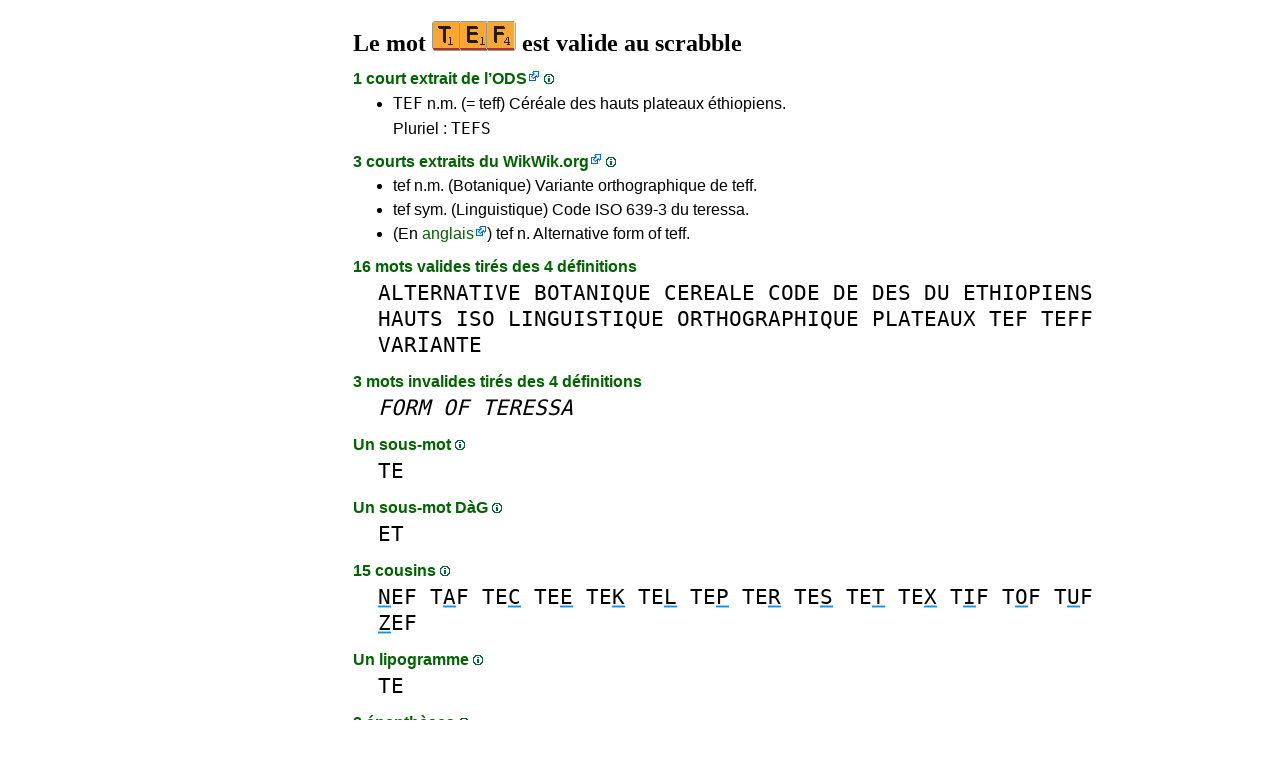

--- FILE ---
content_type: text/html
request_url: https://1mot.net/tef.htm
body_size: 5157
content:
<!DOCTYPE html><html lang=fr id=top><head><meta charset=utf-8><title>Le mot TEF est valide au scrabble</title><meta name=description content="Jouez avec le mot tef, 4 définitions, 0 anagramme, 0 préfixe, 13 suffixes, 1 sous-mot, 15 cousins, 1 lipogramme, 2 épenthèses, 11 anagrammes+une... Le mot TEF vaut 6 points au scrabble."><meta name=viewport content="width=device-width,initial-scale=1"><meta name=referrer content=origin><link rel=canonical href=https://1Mot.net/tef><meta property=og:image content=https://ortograf.biz/og.png><style>a{font-family:"Lucida Console",monospace;color:black;text-decoration:none}a:hover{text-decoration:underline}a.ln{font-family:"Lucida Sans Unicode",sans-serif;color:darkgreen}a.li{font-family:Arial;font-variant:small-caps}a.lv{font-family:Arial;color:darkgreen}a.cp{font-family:sans-serif;color:gray;text-decoration:underline}.gr{color:gray;font-size:75%}a.bw{color:blue;text-decoration:underline}p{font-family:Arial;margin:0;line-height:125%}p.mm{font-family:"Lucida Console",monospace;margin-left:25px;font-size:133%}b{font-weight:normal;background-repeat:repeat-x;background-position:bottom;background-image:url("[data-uri]")}.hp{display:none;font-weight:normal}a.ex{font-family:Arial;padding-right:13px;color:darkgreen;background:url("[data-uri]") no-repeat top right}.az{vertical-align:top;display:inline-block;height:21px;width:32px;background:url(/p1.png)}.hi{display:inline-block;height:10px;width:10px;background:url(/p1.png) -32px 0;}.mp{vertical-align:top;display:inline-block;height:21px;width:13px;background:url(/p1.png) -42px 0}.cm{vertical-align:top;display:inline-block;height:21px;width:20px;background:url(/p1.png) -55px 0}.ms{vertical-align:top;display:inline-block;height:21px;width:13px;background:url(/p1.png) -75px 0}.ht{display:inline-block;height:18px;width:16px;background:url(/p1.png) -88px 0}.mh{vertical-align:top;display:inline-block;height:21px;width:25px;background:url(/p1.png) -104px 0}h1,h3{font-family:"Times New Roman";font-size:150%;margin:0;line-height:100%}h4,h5{font-family:Arial;margin:15px 0 4px 0;color:darkgreen}ul{font-family:"Lucida Sans Unicode",sans-serif;margin:0}li{margin:6px 0}li.no{list-style-type:none}.t1{width:100%}.ml{text-align:left;white-space:nowrap}.mc{text-align:center;white-space:nowrap}.mr{text-align:right;white-space:nowrap}div.a_f1{position:fixed;top:10px}div.a_f2{position:fixed;top:0;left:0;right:0;background:white}.a_l{padding-right:10px}.a_r{padding-left:10px}.a_t,.a_b,.a_l,.a_r{display:flex;justify-content:center;align-items:center}.a_l,.a_r{width:160px;height:610px}.a_t,.a_b{margin:5px auto;height:90px;width:728px}.a_h,.a_v{width:100%}td.a_tp{vertical-align:top;width:100%}</style><style id=a_im>body,.a_h,.a_v{display:none}@media all and (min-width:1328px){.a_l,.a_r{width:336px}}@media all and (min-width:1050px){.a_l{width:336px}}@media not all and (max-width:909px){.a_h{display:inline-block}}@media all and (max-width:909px){.a_v{display:inline-block}}@media all and (max-width:727px){.a_b,.a_t{height:100px;width:320px}}</style><link rel=icon href=/favicon.ico><script>window.addEventListener('load',function(){var s=document.createElement('script');s.src='/a1.js';s.async=true;document.head.appendChild(s)},false);</script></head><body><table><tr><td class=a_h><div class=a_l><div class=a_f1 id=a_il></div></div></td><td class=a_tp><div class=a_v><div class=a_f2><div class=a_t id=a_it></div><hr></div><div class=a_t></div></div><h1>Le mot <img width=84 height=30 src="[data-uri]" alt=tef> est valide au scrabble</h1><h4>1 court extrait de l’<a class=ex href="//fr.wikipedia.org/wiki/L%27Officiel_du_jeu_Scrabble">ODS</a> <a class=hi id=h1 href="javascript:hp(1)"></a><span class=hp id=a1>(ODS est l’acronyme du dictionnaire officiel du scrabble.)</span></h4><ul><li><a href=//1Mot.net/tef>TEF</a> n.m. (= teff) Céréale des hauts plateaux éthiopiens.</li></ul><ul><li class=no>Pluriel : <a href=tefs>TEFS</a></li></ul><h4>3 courts extraits du <a class=ex href="//fr.wikwik.org/tef">WikWik.org</a> <a class=hi id=h2 href="javascript:hp(2)"></a><span class=hp id=a2>(WikWik est une base de données en ligne des mots définis sur les Wiktionnaires français, anglais, espagnol, italien, etc.)</span></h4><ul><li>tef n.m. (Botanique) Variante orthographique de teff.</li></ul><ul><li>tef sym. (Linguistique) Code ISO 639-3 du teressa.</li></ul><ul><li>(En <a class="ex vt" href="//en.wikwik.org/tef">anglais</a>) tef n. Alternative form of teff.</li></ul><h4>16 mots valides tirés des 4 définitions</h4><p class=mm><a href=alternative>ALTERNATIVE</a> <a href=botanique>BOTANIQUE</a> <a href=cereale>CEREALE</a> <a href=code>CODE</a> <a href=de>DE</a> <a href=des>DES</a> <a href=du>DU</a> <a href=ethiopiens>ETHIOPIENS</a> <a href=hauts>HAUTS</a> <a href=iso>ISO</a> <a href=linguistique>LINGUISTIQUE</a> <a href=orthographique>ORTHOGRAPHIQUE</a> <a href=plateaux>PLATEAUX</a> <a href=tef>TEF</a> <a href=teff>TEFF</a> <a href=variante>VARIANTE</a></p><h4>3 mots invalides tirés des 4 définitions</h4><p class=mm><a href=form><i>FORM</i></a> <a href=of><i>OF</i></a> <a href=teressa><i>TERESSA</i></a></p><h4>Un sous-mot <a class=hi id=h3 href="javascript:hp(3)"></a><span class=hp id=a3>(Mot se trouvant tel quel à l'intérieur du mot.)</span></h4><p class=mm><a href=te>TE</a></p><h4>Un sous-mot DàG <a class=hi id=h4 href="javascript:hp(4)"></a><span class=hp id=a4>(Mot écrit de droite à gauche, se trouvant tel quel à l'intérieur du mot.)</span></h4><p class=mm><a href=et>ET</a></p><h4>15 cousins <a class=hi id=h6 href="javascript:hp(6)"></a><span class=hp id=a6>(Nouveaux mots formés en changeant une lettre dans le mot.)</span></h4><p class=mm><a href=nef><b>N</b>EF</a> <a href=taf>T<b>A</b>F</a> <a href=tec>TE<b>C</b></a> <a href=tee>TE<b>E</b></a> <a href=tek>TE<b>K</b></a> <a href=tel>TE<b>L</b></a> <a href=tep>TE<b>P</b></a> <a href=ter>TE<b>R</b></a> <a href=tes>TE<b>S</b></a> <a href=tet>TE<b>T</b></a> <a href=tex>TE<b>X</b></a> <a href=tif>T<b>I</b>F</a> <a href=tof>T<b>O</b>F</a> <a href=tuf>T<b>U</b>F</a> <a href=zef><b>Z</b>EF</a></p><h4>Un lipogramme <a class=hi id=h7 href="javascript:hp(7)"></a><span class=hp id=a7>(Nouveau mot formé en enlevant une lettre du mot.)</span></h4><p class=mm><a href=te>TE</a></p><h4>2 épenthèses <a class=hi id=h8 href="javascript:hp(8)"></a><span class=hp id=a8>(Nouveaux mots formés en insérant une lettre dans le mot.)</span></h4><p class=mm><a href=teff>TEF<b>F</b></a> <a href=teuf>TE<b>U</b>F</a></p><h4>13 suffixes <a class=hi id=h9 href="javascript:hp(9)"></a><span class=hp id=a9>(Nouveaux mots formés en ajoutant une ou plusieurs lettres à la fin du mot.)</span></h4><p class=mm><a href=teff>TEF<b>F</b></a> <a href=tefs>TEF<b>S</b></a> <a href=tefal>TEF<b>AL</b></a> <a href=teffs>TEF<b>FS</b></a> <a href=tefals>TEF<b>ALS</b></a> <a href=teflon>TEF<b>LON</b></a> <a href=teflons>TEF<b>LONS</b></a> <a href=tefillim>TEF<b>ILLIM</b></a> <a href=tefillin>TEF<b>ILLIN</b></a> <a href=teflonise>TEF<b>LONISE</b></a> <a href=teflonisee>TEF<b>LONISEE</b></a> <a href=teflonises>TEF<b>LONISES</b></a> <a href=teflonisees>TEF<b>LONISEES</b></a></p><h4>29 fois au milieu <a class=hi id=h10 href="javascript:hp(10)"></a><span class=hp id=a10>(Nouveaux mots formés en ajoutant une ou plusieurs lettres devant et à la fin du mot.)</span></h4><p class=mm><a href=antefixe><b>AN</b>TEF<b>IXE</b></a> <a href=artefact><b>AR</b>TEF<b>ACT</b></a> <a href=boutefas><b>BOU</b>TEF<b>AS</b></a> <a href=boutefeu><b>BOU</b>TEF<b>EU</b></a> <a href=matefaim><b>MA</b>TEF<b>AIM</b></a> <a href=antefixes><b>AN</b>TEF<b>IXES</b></a> <a href=artefacts><b>AR</b>TEF<b>ACTS</b></a> <a href=boutefeue><b>BOU</b>TEF<b>EUE</b></a> <a href=boutefeux><b>BOU</b>TEF<b>EUX</b></a> <a href=matefaims><b>MA</b>TEF<b>AIMS</b></a> <a href=portefaix><b>POR</b>TEF<b>AIX</b></a> <a href=portefort><b>POR</b>TEF<b>ORT</b></a> <a href=toutefois><b>TOU</b>TEF<b>OIS</b></a> <a href=volteface><b>VOL</b>TEF<b>ACE</b></a> <a href=boutefeues><b>BOU</b>TEF<b>EUES</b></a> <a href=plateforme><b>PLA</b>TEF<b>ORME</b></a> <a href=porteforts><b>POR</b>TEF<b>ORTS</b></a> <a href=voltefaces><b>VOL</b>TEF<b>ACES</b></a> <a href=chantefable><b>CHAN</b>TEF<b>ABLE</b></a> <a href=plateformes><b>PLA</b>TEF<b>ORMES</b></a> <a href=chantefables><b>CHAN</b>TEF<b>ABLES</b></a> <a href=portefeuille><b>POR</b>TEF<b>EUILLE</b></a> <a href=hautefidelite><b>HAU</b>TEF<b>IDELITE</b></a> <a href=portefeuilles><b>POR</b>TEF<b>EUILLES</b></a> <a href=quartefeuille><b>QUAR</b>TEF<b>EUILLE</b></a> <a href=quintefeuille><b>QUIN</b>TEF<b>EUILLE</b></a> <a href=hautefidelites><b>HAU</b>TEF<b>IDELITES</b></a> <a href=quartefeuilles><b>QUAR</b>TEF<b>EUILLES</b></a> <a href=quintefeuilles><b>QUIN</b>TEF<b>EUILLES</b></a></p><h4>11 anagrammes plus une <a class=hi id=h12 href="javascript:hp(12)"></a><span class=hp id=a12>(Nouveaux mots formés avec toutes les lettres du mot plus une lettre.)</span></h4><p class=mm>+A <a href=fate>F<b>A</b>TE</a> <a href=feat>FE<b>A</b>T</a> <a href=feta>FET<b>A</b></a><br>+E <a href=fete>FET<b>E</b></a><br>+F <a href=teff>TEF<b>F</b></a><br>+L <a href=flet>F<b>L</b>ET</a><br>+R <a href=fret>F<b>R</b>ET</a><br>+S <a href=tefs>TEF<b>S</b></a><br>+U <a href=fetu>FET<b>U</b></a> <a href=fute>F<b>U</b>TE</a> <a href=teuf>TE<b>U</b>F</a><br></p><h4>2 anagrammes moins une <a class=hi id=h13 href="javascript:hp(13)"></a><span class=hp id=a13>(Nouveaux mots formés avec les lettres du mot moins une lettre du mot.)</span></h4><p class=mm>-<b>F</b> <a href=et>ET</a> <a href=te>TE</a><br></p><h4>Pointage au scrabble</h4><ul><li>6 points.</li></ul><h4>Probabilité au scrabble <a class=hi id=h14 href="javascript:hp(14)"></a><span class=hp id=a14>(Probabilité de piocher 7 lettres au début de la partie permettant de construire le mot.)</span></h4><ul><li>Joker permis, 1 chance sur 10,5 (9,52%).</li><li>Joker interdit, 1 chance sur 27,3 (3,67%).</li></ul><h4>Autres langues</h4><ul><li>Valide : <a class=ex href=//1Word.ws/tef>anglais</a></li><li>Invalide : <a class=ex href=//www.LasPalabras.es/tef>espagnol</a> <a class=ex href=//1Parola.it/tef>italien</a> <a class=ex href=//1Wort.com/tef>allemand</a> <a class=ex href=//1Cuvant.com/tef>roumain</a></li><li>(En anglais) <a href=//1Mot.net/tef>TEF</a> n. (Amharic) a kind of cereal grass, also TEFF.</li></ul><h4>Catégories sans mot</h4><ul><li>Aucune anagramme <a class=hi id=h5 href="javascript:hp(5)"></a><span class=hp id=a5>(Mot formé en changeant l'ordre des lettres du mot.)</span></li><li>Aucun préfixe <a class=hi id=h11 href="javascript:hp(11)"></a><span class=hp id=a11>(Mot formé en ajoutant une ou plusieurs lettres devant le mot.)</span></li></ul><script>function mr(){var xm;if(window.XMLHttpRequest){xm=new XMLHttpRequest();}else{xm=new ActiveXObject("Microsoft.XMLHTTP");}xm.onreadystatechange=function(){if(xm.readyState==4){if(xm.status==200){var dt=xm.responseText.split("\n");var cx=Math.floor((Math.random()*(dt.length-1)));location.href="/"+dt[cx];}}};var n=Math.floor((Math.random()*8327));xm.open("GET","/rnd/"+n+".txt",true);xm.send();}</script><br><table class=t1><tr><td class=ml><a class=ln href="javascript:mr()"><span class=mh></span> Mot au hasard</a></td><td class=mr><a class=ln href=#top>Haut de page <span class=ht></span></a></td></tr><tr><td class=ml><a class=ln href=teeshirts><span class=mp></span> Mot précédent</a></td><td class=mr><a class=ln href=tefal>Mot suivant <span class=ms></span></a></td></tr><tr><td class=ml><a class=ex href=//ortograf.ws/cherchedebutalpha.htm><span class=cm></span> Chercher des mots</a></td><td></td></tr></table><br><script>function hp(p){document.getElementById("h"+p).style.display='none';document.getElementById("a"+p).style.display='inline'}</script><div class=a_v><hr><div class=a_b id=a_ib></div></div><hr><h4>Sites web recommandés</h4><ul><li>Visitez <a class=bw href=//fr.wikwik.org/>WikWik.org</a> - le mot <a class=ex href=//fr.wikwik.org/tef><img width=56 height=20 src="[data-uri]" alt=tef></a> est dans le WikWik, voyez tous les détails (<a class=cp style=color:blue href=//fr.wikwik.org/tef>3&nbsp;définitions</a>).</li><li>Visitez <a class=bw href=http://www.bestwordclub.com/fr/>www.BestWordClub.com</a> - jouez au scrabble duplicate en ligne.</li><li>Visitez <a class=bw href=//www.listesdemots.net>www.ListesDeMots.net</a> - créez vos listes de mots personnalisées pour le scrabble.</li><li>Visitez <a class=bw href=//ortograf.ws/cherchedebutalpha.htm>Ortograf.ws</a> - cherchez des mots.</li></ul><hr><table><tr><td style=vertical-align:middle><img src=/o1.png alt="Ortograf Inc." height=30 width=42></td><td><span class=gr>Ce site utilise des cookies informatiques, cliquez pour en <a class=cp href=//ortograf.biz/cookiesfr.htm>savoir plus</a>. Politique <a class=cp href=//ortograf.biz/privacyfr.htm?1Mot.net>vie privée</a>.<span id=a_ip></span><br>© Ortograf Inc. Site web mis à jour le 1 janvier 2024 (v-2.2.0<span id=a_iv>z</span>). <a class=cp href=//ortograf.biz/indexfr.htm>Informations &amp; Contacts</a>.</span></td></tr></table></td><td class=a_h><div class=a_r><div class=a_f1 id=a_ir></div></div></td></tr></table><style>body{display:inline;}</style></body></html>

--- FILE ---
content_type: application/javascript
request_url: https://1mot.net/a1.js
body_size: 4258
content:
var start_Global={ADSENSE_MODULE:"adSense",ADMANAGER_MODULE:"adManager",ANALYTIC_MODULE:"analytic",GDPR_MODULE:"gdpr",PREBID_CONFIG_MODULE:"prebid",MODULE_NAME_EXTENSION:"_module",ADSENSE:0,ADMANAGER:1,modeDebugGlobal:1,mFile:[],gFile:null,aFile:null},start_WebPage={mediaStyleId:"a_im",versionId:"a_iv",privacyId:"a_ip",noPub:"a_no",pubName:{left:"a_il",right:"a_ir",top:"a_it",bottom:"a_ib"},pubClass:{left:"a_l",right:"a_r",top:"a_t",bottom:"a_b",horizontal:"a_h"}},start_Site={globalDelay:0,Client:"ca-pub-3313152998837889",Slot:"6873188437",adsenseDelay:0,pl:"/20078922/1mot/1mot_L",pr:"/20078922/1mot/1mot_R",pt:"/20078922/1mot/1mot_T",pb:"/20078922/1mot/1mot_B",delayBetweenPub:3e4,delayAfterVisible:3e3,propriete:"G-H3BQEXXCTR",dimension:"z",appKey:"1fd81106-8053-428a-81ff-fb1dfc1e6968",cfrum:"8f032e8383114070ab992deb79339143"},start_Repartition=[{methode:start_Global.ADSENSE,pourcentage:50,dimension:"a",config:start_Site},{methode:start_Global.ADMANAGER,pourcentage:null,dimension:"b",config:start_Site}];{function start_myAlert(t){alert(t)}}function merge(t,e){e(t)}function merge_noload(t,e){e(t)}function es(t){sm2(t,"",null,null)}function cs(t,e,a,n){var l=document.createElement("script");""!=t&&l.setAttribute("id",t),null!=a&&(l.onload=a),null!=n&&(l.onerror=n),l.src=e,l.async=!0,document.head.appendChild(l)}function sm2(t,e,a,n){var l=null;if(null!=t){l=t+start_Global.MODULE_NAME_EXTENSION;null!=(n=document.getElementById(l))?null!=a&&a():cs(l,e,a,n)}else cs("",e,a,n)}function sm(t,e,a){sm2(null,t,e,a)}function ss(t){sm2(null,t,null,null)}function sub(t,e){var a=document.getElementById(t);null!=a&&(a.innerHTML=e)}function ide(t){var e=!1;return null!=document.getElementById(t)&&(e=!0),e}function onPageLoaded(t,e,a){"use strict";document.head.insertAdjacentHTML("beforeend","<style>body { display: inline;}</style>");var n=ide(start_WebPage.noPub);if(1==n&&(t="z"),a.dimension=t,sm2(start_Global.ANALYTIC_MODULE,start_Global.aFile,(function(){analytic_setup(a)})),sub(start_WebPage.versionId,t),0==n){var l=null,o=null;let t=new Promise((function(t,e){sm2(start_Global.GDPR_MODULE,start_Global.gFile,(function(){gdpr_setup(a,start_WebPage,t,e)}),(function(){e(new Error("Failed to load GDPR MODULE "))}))}));switch(t.catch((t=>{console.log(t)})),e){case start_Global.ADSENSE:l=function(){t.finally((function(){adSense_setup(a,start_WebPage)}))},o=start_Global.ADSENSE_MODULE;break;case start_Global.ADMANAGER:l=function(){t.finally((function(){adManager_setup(a,start_WebPage)}))},o=start_Global.ADMANAGER_MODULE;break;default:start_myAlert("onPageLoaded methode invalide")}null!=l&&sm2(o,start_Global.mFile[e],l)}}merge("/a_GDPR.js",(function(t){start_Global.gFile=t})),merge("/a_Analytic.js",(function(t){start_Global.aFile=t})),merge("/a_AdSense.js",(function(t){start_Global.mFile[0]=t})),merge("/a_AdManager.js",(function(t){start_Global.mFile[1]=t}));var newV=Math.floor(100*Math.random()),prct=0,finish=!1;for(let t=0;t<start_Repartition.length&&0==finish;t++){var v=start_Repartition[t];null==v.pourcentage?prct=100:prct+=v.pourcentage,newV<prct&&(setTimeout((function(){onPageLoaded(v.dimension,v.methode,v.config)}),v.config.globalDelay),finish=!0)}
function gdpr_setup(e,t,n,s){"use strict";var o;sm("https://cdn.appconsent.io/loader-clear.js",(function(){if(__tcfapi("init",2,(function(){__tcfapi("show",2,console.log,{jumpAt:"banner",lazy:!0})}),{appKey:e.appKey,forceGDPRApplies:!0}),"undefined"!=typeof __tcfapi){var o=null;const e=function(e,i){if(!i||"useractioncomplete"!==e.eventStatus&&"tcloaded"!==e.eventStatus)"cmpuishown"===e.eventStatus?null!=o&&clearTimeout(o):null!=s&&s(new Error("Invalid callback"));else{if(null!=o&&clearTimeout(o),__tcfapi("removeEventListener",2,(function(){}),e.listenerId),e.gdprApplies&&e.purpose.legitimateInterests&&e.purpose.consents){const t=e.purpose.consents[1]&&e.purpose.consents[3]&&e.purpose.consents[4]&&e.purpose.consents[2]&&e.purpose.consents[7]&&e.purpose.consents[9]&&e.purpose.consents[10]||e.purpose.consents[1]&&e.purpose.consents[3]&&e.purpose.consents[4]&&e.purpose.legitimateInterests[2]&&e.purpose.legitimateInterests[7]&&e.purpose.legitimateInterests[9]&&e.purpose.legitimateInterests[10],n=e.purpose.legitimateInterests[2]&&e.purpose.legitimateInterests[7]&&e.purpose.legitimateInterests[9]&&e.purpose.legitimateInterests[10];!t&&n&&(window.googletag=window.googletag||{},window.googletag.cmd=window.googletag.cmd||[],window.googletag.cmd.push((function(){window.googletag.pubads().setPrivacySettings({limitedAds:!0})})))}if(null!=t){var a=document.getElementsByTagName("html")[0].getAttribute("lang"),r="Display the Privacy center";null!=a&&("fr"==a&&(r="Afficher le privacy widget"),"ro"==a&&(r="Afișați widgetul de confidențialitate"),"it"==a&&(r="Visualizza il Centro privacy"),"de"==a&&(r="Zeigen Sie das Datenschutzcenter an"),"es"==a&&(r="Mostrar el centro de privacidad"),"pt"==a&&(r="Mostrar el centro de privacidad"),"nl"==a&&(r="Geef het Privacycentrum weer"));var p=' <a href="#" class="cp" onclick="javascript:__tcfapi(\'show\',2,function(){},{jumpAt:\'privacy\'})">'+r+"</a>";sub(t.privacyId,p)}null!=n&&n("I am done")}};o=setTimeout((function(){s(new Error("Timeout CMP"))}),1e4),__tcfapi("addEventListener",2,e)}}),(function(){null!=s&&s(new Error("Unable to read GDPR file"))})),o=function(){for(var e,t="__tcfapiLocator",n=[],s=window;s;){try{if(s.frames[t]){e=s;break}}catch(e){}if(s===window.top)break;s=s.parent}e||(function e(){var n=s.document,o=!!s.frames[t];if(!o)if(n.body){var i=n.createElement("iframe");i.style.cssText="display:none",i.name=t,n.body.appendChild(i)}else setTimeout(e,5);return!o}(),s.__tcfapi=function(){for(var e,t=arguments.length,s=new Array(t),o=0;o<t;o++)s[o]=arguments[o];if(!s.length)return n;if("setGdprApplies"===s[0])s.length>3&&2===parseInt(s[1],10)&&"boolean"==typeof s[3]&&(e=s[3],"function"==typeof s[2]&&s[2]("set",!0));else if("ping"===s[0]){var i={gdprApplies:e,cmpLoaded:!1,cmpStatus:"stub"};"function"==typeof s[2]&&s[2](i)}else n.push(s)},s.addEventListener("message",(function(e){var t="string"==typeof e.data,n={};try{n=t?JSON.parse(e.data):e.data}catch(e){}var s=n.__tcfapiCall;s&&window.__tcfapi(s.command,s.version,(function(n,o){var i={__tcfapiReturn:{returnValue:n,success:o,callId:s.callId}};t&&(i=JSON.stringify(i)),e&&e.source&&e.source.postMessage&&e.source.postMessage(i,"*")}),s.parameter)}),!1))},"undefined"!=typeof module?module.exports=o:o()}"function"==typeof es&&es(start_Global.GDPR_MODULE);
function analytic_setup(e){"use strict";function t(){dataLayer.push(arguments)}ss("https://www.googletagmanager.com/gtag/js?id="+e.propriete),null!=e.cfrum&&ss("https://static.cloudflareinsights.com/beacon.min.js?token="+e.cfrum),window.dataLayer=window.dataLayer||[],t("js",new Date),t("config",e.propriete,{send_page_view:!1}),t("set","user_properties",{ABStatus:e.dimension}),t("event","page_view")}"function"==typeof es&&es(start_Global.ANALYTIC_MODULE);
function adSense_addStyleSheet(e,t){"use strict";var a=document.head||document.getElementsByTagName("head")[0],s=document.createElement("style");return s.appendChild(document.createTextNode(e)),a.appendChild(s),s}function adSense_getWH(e){"use strict";var t=document.createElement("div");t.className=e,document.body.appendChild(t);var a="height: "+getComputedStyle(t).height+";width:"+getComputedStyle(t).width+";";return t.remove(),a}function adSense_setup(e,t){"use strict";const a='<ins class="adsbygoogle ',s='" data-ad-client='+e.Client+"  data-ad-slot="+e.Slot+"  ></ins>";window.adsbygoogle=window.adsbygoogle||[],ss("https://pagead2.googlesyndication.com/pagead/js/adsbygoogle.js");const o=document.createElement("div");o.className=t.pubClass.horizontal;document.body.appendChild(o);var d=getComputedStyle(o).display;if(o.remove(),"none"==d?(sub(t.pubName.top,a+t.pubClass.top+s),sub(t.pubName.bottom,a+t.pubClass.bottom+s)):(sub(t.pubName.left,a+t.pubClass.left+s),sub(t.pubName.right,a+t.pubClass.right+s)),"none"==d){var n=".a_h{display: none}.a_v{display: inline-block}";n+="."+t.pubClass.bottom+"{"+adSense_getWH(t.pubClass.bottom)+"}",adSense_addStyleSheet(n+="."+t.pubClass.top+"{"+adSense_getWH(t.pubClass.top)+"}")}else{n=".a_v{display: none}.a_h{display: inline-block}";n+="."+t.pubClass.left+"{"+adSense_getWH(t.pubClass.left)+"}",adSense_addStyleSheet(n+="."+t.pubClass.right+"{"+adSense_getWH(t.pubClass.right)+"}")}var l=document.getElementById(t.mediaStyleId);null!=l&&l.remove(),setTimeout((function(){[].forEach.call(document.getElementsByClassName("adsbygoogle"),(function(){window.adsbygoogle.push({})}))}),e.adsenseDelay)}"function"==typeof es&&es(start_Global.ADSENSE_MODULE);
"use strict";var adManager_Global={RefreshTimer:null,DelayAssignTimer:null,PrevSize:0,delayBetweenPub:null,delayAfterVisible:null,pl:null,pr:null,pt:null,pb:null,dl:null,dr:null,dt:null,db:null,s1:[[300,600],[160,600],[120,600],[300,50],[300,250],[250,250],[240,400],[180,150],[234,60],[125,125],[120,240],[120,90],[120,60]],s2:[[160,600],[120,600],[125,125],[120,240],[120,90],[120,60]],s3:[[120,600],[120,240],[120,90],[120,60]],s4:[[728,90],[468,60],[300,50],[234,60],[120,90],[120,60]],s5:[[300,50],[320,100],[234,60],[120,90],[120,60]]};function adManager_RefreshAds(){googletag.cmd.push((()=>{googletag.pubads().refresh()})),clearTimeout(adManager_Global.RefreshTimer),adManager_Global.RefreshTimer=setTimeout((function(){adManager_RefreshAds()}),adManager_Global.delayBetweenPub)}function adManager_start(a){adManager_Global.RefreshTimer=setTimeout((function(){adManager_RefreshAds()}),a)}function adManager_stop(){null!=adManager_Global.RefreshTimer&&(clearTimeout(adManager_Global.RefreshTimer),adManager_Global.RefreshTimer=null)}function adManager_AssignPub(a,e,l,n,d,g,r){googletag.cmd.push((()=>{googletag.defineSlot(a,e,l).addService(googletag.pubads()),googletag.defineSlot(n,d,g).addService(googletag.pubads()),1==r?googletag.pubads().enableSingleRequest():googletag.pubads().enableLazyLoad({fetchMarginPercent:2,renderMarginPercent:1,mobileScaling:1});var o=window.parent.location.hostname.substring(0,40);googletag.pubads().setTargeting("url",o),googletag.enableServices(),googletag.cmd.push((function(){googletag.display(l)})),googletag.cmd.push((function(){googletag.display(g)}))})),adManager_start(adManager_Global.delayBetweenPub)}function adManager_DelayAssignPub(a,e,l,n,d,g,r,o){null!=adManager_Global.DelayAssignTimer&&clearTimeout(adManager_Global.DelayAssignTimer),adManager_Global.DelayAssignTimer=setTimeout((function(){adManager_AssignPub(a,e,l,n,d,g,r)}),o)}function adManager_adResize(a){window.innerWidth;var e=0,l=0;window.innerWidth>=1328?e=1:window.innerWidth>=1050&&window.innerWidth<1328?e=2:window.innerWidth>=910&&window.innerWidth<1050?e=3:window.innerWidth>=728&&window.innerWidth<910?e=4:window.innerWidth<728&&(e=5),e!=adManager_Global.PrevSize&&(adManager_stop(),0!=adManager_Global.PrevSize&&(null!=googletag.destroySlots&&null!=googletag.destroySlots&&googletag.destroySlots(),l=adManager_Global.delayAfterVisible),1==e&&adManager_DelayAssignPub(adManager_Global.pl,adManager_Global.s1,adManager_Global.dl,adManager_Global.pr,adManager_Global.s1,adManager_Global.dr,1,l),2==e&&adManager_DelayAssignPub(adManager_Global.pl,adManager_Global.s1,adManager_Global.dl,adManager_Global.pr,adManager_Global.s2,adManager_Global.dr,1,l),3==e&&adManager_DelayAssignPub(adManager_Global.pl,adManager_Global.s2,adManager_Global.dl,adManager_Global.pr,adManager_Global.s2,adManager_Global.dr,1,l),4==e&&adManager_DelayAssignPub(adManager_Global.pt,adManager_Global.s4,adManager_Global.dt,adManager_Global.pb,adManager_Global.s4,adManager_Global.db,0,l),5==e&&adManager_DelayAssignPub(adManager_Global.pt,adManager_Global.s5,adManager_Global.dt,adManager_Global.pb,adManager_Global.s5,adManager_Global.db,0,l),adManager_Global.PrevSize=e)}function adManager_setup(a,e){window.googletag=window.googletag||{},window.googletag.cmd=window.googletag.cmd||[],ss("https://securepubads.g.doubleclick.net/tag/js/gpt.js"),adManager_Global.pl=a.pl,adManager_Global.pr=a.pr,adManager_Global.pt=a.pt,adManager_Global.pb=a.pb,adManager_Global.delayBetweenPub=a.delayBetweenPub,adManager_Global.delayAfterVisible=a.delayAfterVisible,adManager_Global.dl=e.pubName.left,adManager_Global.dr=e.pubName.right,adManager_Global.dt=e.pubName.top,adManager_Global.db=e.pubName.bottom,adManager_adResize(null),window.addEventListener("resize",adManager_adResize),document.addEventListener("visibilitychange",(function(){document.hidden?adManager_stop():adManager_start(adManager_Global.delayAfterVisible)}))}"function"==typeof es&&es(start_Global.ADMANAGER_MODULE);
